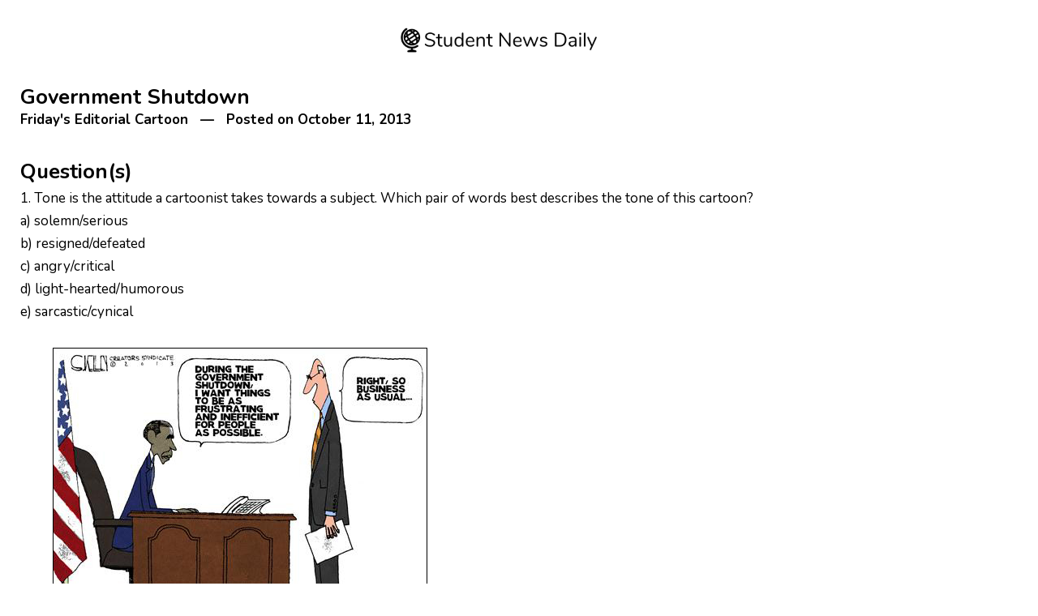

--- FILE ---
content_type: text/html; charset=UTF-8
request_url: https://www.studentnewsdaily.com/editorial-cartoon-for-students/government-shutdown-steve-kelley/print/?part=cartoon
body_size: 983
content:
	
<!DOCTYPE html PUBLIC "-//W3C//DTD XHTML 1.0 Transitional//EN" "http://www.w3.org/TR/xhtml1/DTD/xhtml1-transitional.dtd">
<html xmlns="http://www.w3.org/1999/xhtml" lang="en-US" xmlns:og="http://ogp.me/ns#" xmlns:fb="http://ogp.me/ns/fb#">
<head>
	<title>Student News Daily  &raquo; Government Shutdown &raquo; Print</title>
	<meta http-equiv="Content-Type" content="text/html; charset=UTF-8" />
	<meta name="Robots" content="noindex, nofollow" />
            		<link rel="stylesheet" href="https://www.studentnewsdaily.com/wp-content/themes/current-events-articles/print-css.css?ver=1734739646" type="text/css" media="screen, print" />
			<script>
	  (function(i,s,o,g,r,a,m){i['GoogleAnalyticsObject']=r;i[r]=i[r]||function(){
	  (i[r].q=i[r].q||[]).push(arguments)},i[r].l=1*new Date();a=s.createElement(o),
	  m=s.getElementsByTagName(o)[0];a.async=1;a.src=g;m.parentNode.insertBefore(a,m)
	  })(window,document,'script','//www.google-analytics.com/analytics.js','ga');

	  ga('create', 'UA-3693638-1', 'studentnewsdaily.com');
	  ga('send', 'pageview');

	</script>
</head>
<body>

<div id="print">

<div id="headerprint">
    <a href="https://www.studentnewsdaily.com/"><img src="https://www.studentnewsdaily.com/wp-content/themes/current-events-articles/assets/img/student-news-daily-logo-print-friendly.png" width="250" /></a>
</div>
    


<div class="row clearfix ">
	<div class="col-md-12 column">

	</div>
	</div>



		
		
	<h1>Government Shutdown</h1>
    <h5>Friday's Editorial Cartoon &nbsp;&nbsp;&mdash;&nbsp;&nbsp; Posted on October 11, 2013</h5>
	
	
	
	<br />
	
		
	
			<h1>Question(s)</h1>			
			<p>1. Tone is the attitude a cartoonist takes towards a subject. Which pair of words best describes the tone of this cartoon?<br />a) solemn/serious<br />b) resigned/defeated<br />c) angry/critical<br />d) light-hearted/humorous<br />e) sarcastic/cynical</p>
			
		</div>		
		
		
		<div class="cartoons">
        
	<img src="https://www.studentnewsdaily.com/wp-content/uploads/2013/10/frustratingandinefficient_stevekelley.jpg" border="0" />
	
	<br />
	
	<span class="cartoon_credit">Cartoon by Steve Kelley</span>

	
	        
    </div> <!-- .cartoons -->







</div>

<!-- <p style="text-align: center;">Copyright &copy; 2013 Student News Daily. All rights reserved.</p> -->

    <script type="text/javascript">
try{
(function() {
var afterPrint = function() {
ga('send', 'event', 'Print Intent', document.location.pathname); //for Universal GA
};
if (window.matchMedia) {
var mediaQueryList = window.matchMedia('print');
mediaQueryList.addListener(function(mql) {
if (!mql.matches)
afterPrint();
});
}
window.onafterprint = afterPrint;
}());
} catch(e) {}
</script>
</body>
</html>

--- FILE ---
content_type: text/plain
request_url: https://www.google-analytics.com/j/collect?v=1&_v=j102&a=1686483151&t=pageview&_s=1&dl=https%3A%2F%2Fwww.studentnewsdaily.com%2Feditorial-cartoon-for-students%2Fgovernment-shutdown-steve-kelley%2Fprint%2F%3Fpart%3Dcartoon&ul=en-us%40posix&dt=Student%20News%20Daily%20%C2%BB%20Government%20Shutdown%20%C2%BB%20Print&sr=1280x720&vp=1280x720&_u=IEBAAAABAAAAACAAI~&jid=1956800222&gjid=2111488987&cid=1949265576.1768964179&tid=UA-3693638-1&_gid=2003598603.1768964179&_r=1&_slc=1&z=1319580838
body_size: -452
content:
2,cG-YN1HLTNBHQ